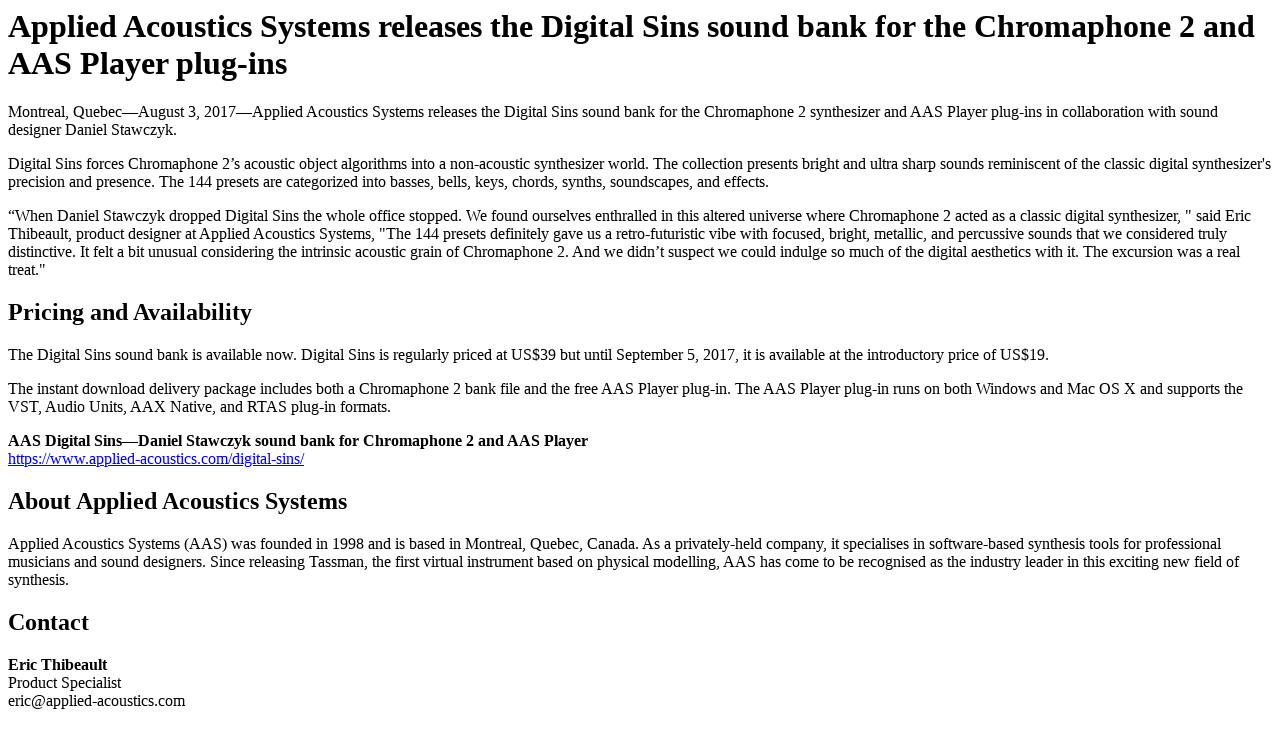

--- FILE ---
content_type: text/html; charset=utf-8
request_url: https://www.applied-acoustics.com/aas-digital-sins-press-release/
body_size: 1773
content:
<html>
<head>
    <title>aas-digital-sins-press-release</title>

    <link rel='stylesheet' type='text/css' href='/static/css/normalize.css'>
    <link rel="stylesheet" type="text/css" href="https://cloud.typography.com/82956/805022/css/fonts.css" />
    <link rel='stylesheet' type='text/css' href='/static/css/press-release.css'>

</head>
<body>
    <h1>Applied Acoustics Systems releases the Digital Sins sound bank for the Chromaphone 2 and AAS Player plug-ins</h1>

    <p>Montreal, Quebec—August 3, 2017—Applied Acoustics Systems releases the Digital Sins sound bank for the Chromaphone 2 synthesizer and AAS Player plug-ins in collaboration with sound designer Daniel Stawczyk.</p>

    <p>Digital Sins forces Chromaphone 2’s acoustic object algorithms into a non-acoustic synthesizer world. The collection presents bright and ultra sharp sounds reminiscent of the classic digital synthesizer's precision and presence. The 144 presets are categorized into basses, bells, keys, chords, synths, soundscapes, and effects.</p>

    <p>“When Daniel Stawczyk dropped Digital Sins the whole office stopped. We found ourselves enthralled in this altered universe where Chromaphone 2 acted as a classic digital synthesizer, " said Eric Thibeault, product designer at Applied Acoustics Systems, "The 144 presets definitely gave us a retro-futuristic vibe with focused, bright, metallic, and percussive sounds that we considered truly distinctive. It felt a bit unusual considering the intrinsic acoustic grain of Chromaphone 2. And we didn’t suspect we could indulge so much of the digital aesthetics with it. The excursion was a real treat."</p>

    <h2>Pricing and Availability</h2>
    <p>The Digital Sins sound bank is available now. Digital Sins is regularly priced at US$39 but until September 5, 2017, it is available at the introductory price of US$19.</p>

    <p>The instant download delivery package includes both a Chromaphone 2 bank file and the free AAS Player plug-in. The AAS Player plug-in runs on both Windows and Mac OS X and supports the VST, Audio Units, AAX Native, and RTAS plug-in formats.</p>



    <div itemscope itemtype="http://schema.org/Product">
        <p>
            <strong>AAS <span itemprop="name">Digital Sins</span>&mdash;<span itemprop="description">Daniel Stawczyk sound bank for Chromaphone 2 and AAS Player</span></strong><br>
            <a itemprop="url" href="https://www.applied-acoustics.com/digital-sins/">https://www.applied-acoustics.com/digital-sins/</a>
        </p>
    </div>

    <h2>About Applied Acoustics Systems</h2>
    <p>Applied Acoustics Systems (AAS) was founded in 1998 and is based in Montreal, Quebec, Canada. As a privately-held company, it specialises in software-based synthesis tools for professional musicians and sound designers. Since releasing Tassman, the first virtual instrument based on physical modelling, AAS has come to be recognised as the industry leader in this exciting new field of synthesis.</p>

    <h2>Contact</h2>
    <div itemscope itemtype="http://schema.org/Person">
        <p>
            <span itemprop="name"><strong>Eric Thibeault</strong></span><br>
            <span itemprop="jobtitle">Product Specialist</span><br>
            <span itemprop="email">eric@applied-acoustics.com</span>
        </p>
    </div>

    <div itemscope itemtype="http://schema.org/Corporation">
        <p>
            <span itemprop="name"><strong>Applied Acoustics Systems</strong></span><br>

            <span itemprop="address" itemscope itemtype="http://schema.org/PostalAddress">
                <span itemprop="streetAddress">486 W. Ste-Catherine St., suite 400</span>,
                <span itemprop="addressLocality">Montreal</span>,
                <span itemprop="addressRegion">Quebec</span>,
                <span itemprop="postalCode">H3B 1A6</span>
                <span itemprop="addressCountry">Canada</span>
            </span><br>
            <span>
                Tel: <span itemprop="telephone">1 888 441-8277</span> (North America) |
                <span itemprop="telephone">+1 514 871-8100</span> (Worldwide)                
            </span><br>
            <span>
                <a itemprop="url" href="https://www.applied-acoustics.com">www.applied-acoustics.com</a>
            </span>
            <hr>
            <div itemprop="logo">
                <div itemscope itemtype="http://schema.org/ImageObject">
                    <img src="https://static.www.applied-acoustics.com/images/order-statement-aas-logo.svg" itemprop="contentURL">
                </div>
            </div>
        </p>
    </div>
</body>
</html>

--- FILE ---
content_type: text/css
request_url: https://cloud.typography.com/82956/805022/css/fonts.css
body_size: 92623
content:

/*
	Copyright (C) 2011-2021 Hoefler & Co.
	This software is the property of Hoefler & Co. (H&Co).
	Your right to access and use this software is subject to the
	applicable License Agreement, or Terms of Service, that exists
	between you and H&Co. If no such agreement exists, you may not
	access or use this software for any purpose.
	This software may only be hosted at the locations specified in
	the applicable License Agreement or Terms of Service, and only
	for the purposes expressly set forth therein. You may not copy,
	modify, convert, create derivative works from or distribute this
	software in any way, or make it accessible to any third party,
	without first obtaining the written permission of H&Co.
	For more information, please visit us at http://typography.com.
	3018-63199-20210705
*/

@font-face{ font-family: "Knockout 50 A"; src: url([data-uri]); font-weight:400; font-style:normal; } @font-face{ font-family: "Knockout 50 B"; src: url([data-uri]); font-weight:400; font-style:normal; } @font-face{ font-family: "Knockout 51 A"; src: url([data-uri]); font-weight:400; font-style:normal; } @font-face{ font-family: "Knockout 51 B"; src: url([data-uri]); font-weight:400; font-style:normal; } @font-face{ font-family: "Knockout 53 A"; src: url([data-uri]); font-weight:400; font-style:normal; } @font-face{ font-family: "Knockout 53 B"; src: url([data-uri]); font-weight:400; font-style:normal; } @font-face{ font-family: "Knockout 30 A"; src: url([data-uri]); font-weight:400; font-style:normal; } @font-face{ font-family: "Knockout 30 B"; src: url([data-uri]); font-weight:400; font-style:normal; } @font-face{ font-family: "Knockout 31 A"; src: url([data-uri]); font-weight:400; font-style:normal; } @font-face{ font-family: "Knockout 31 B"; src: url([data-uri]); font-weight:400; font-style:normal; } @font-face{ font-family: "Knockout 34 A"; src: url([data-uri]); font-weight:400; font-style:normal; } @font-face{ font-family: "Knockout 34 B"; src: url([data-uri]); font-weight:400; font-style:normal; } 

--- FILE ---
content_type: image/svg+xml
request_url: https://static.www.applied-acoustics.com/images/order-statement-aas-logo.svg
body_size: 1753
content:
<?xml version="1.0" encoding="utf-8"?>
<!-- Generator: Adobe Illustrator 17.1.0, SVG Export Plug-In . SVG Version: 6.00 Build 0)  -->
<!DOCTYPE svg PUBLIC "-//W3C//DTD SVG 1.1//EN" "http://www.w3.org/Graphics/SVG/1.1/DTD/svg11.dtd">
<svg version="1.1" id="Layer_1" xmlns="http://www.w3.org/2000/svg" xmlns:xlink="http://www.w3.org/1999/xlink" x="0px" y="0px"
	 viewBox="-53 412 774 54" enable-background="new -53 412 774 54" xml:space="preserve">
<g>
	<g>
		<path d="M418.2,455.4l-1.4-5.5h-5.5l-1.3,5.5h-3.3l5.6-21.3h3.6l5.7,21.3H418.2z M414,438.7l-2,8.4h4.1L414,438.7z"/>
		<path d="M431.3,455.7c-1.9,0-2.9-0.5-4-1.8v6.6h-3v-20.1h2.2l0.2,2.3c0.8-1.9,2.5-2.6,4.1-2.6c2.7,0,4.6,1.9,4.6,5v5.9
			C435.3,453.7,433.5,455.7,431.3,455.7z M432.3,445.5c0-2.1-0.9-3.1-2.5-3.1c-1.3,0-2.5,1-2.5,2.9v4.9c0,1.8,1,2.9,2.5,2.9
			c1.6,0,2.5-0.9,2.5-3.1V445.5z"/>
		<path d="M445.6,455.7c-1.9,0-2.9-0.5-4-1.8v6.6h-3v-20.1h2.2l0.2,2.3c0.8-1.9,2.5-2.6,4.1-2.6c2.7,0,4.5,1.9,4.5,5v5.9
			C449.6,453.7,447.8,455.7,445.6,455.7z M446.6,445.5c0-2.1-0.9-3.1-2.5-3.1c-1.3,0-2.5,1-2.5,2.9v4.9c0,1.8,1,2.9,2.5,2.9
			c1.6,0,2.5-0.9,2.5-3.1V445.5z"/>
		<path d="M453,455.4v-21.3h3.1v21.3L453,455.4L453,455.4z"/>
		<path d="M459.5,455.4v-15h3.1v15H459.5z M459.6,437.8v-3h2.9v3H459.6z"/>
		<path d="M471.3,455.7c-3.4,0-5.4-2.1-5.4-5.5v-4.5c0-3.4,2-5.5,5.4-5.5c3.4,0,5.2,2.1,5.2,5.5v2.3h-7.6v2.7c0,1.5,0.9,2.6,2.5,2.6
			c1.6,0,2.5-1,2.5-2.6v-0.6h2.7v0.2C476.4,453.7,474.7,455.7,471.3,455.7z M473.7,445.1c0-1.5-0.9-2.6-2.5-2.6
			c-1.6,0-2.5,1.1-2.5,2.6v1.3h4.9V445.1z"/>
		<path d="M488.2,455.4l-0.2-2.3c-0.8,1.9-2.5,2.6-4.1,2.6c-2.7,0-4.6-1.9-4.6-5v-5.3c0-3.2,1.8-5.3,4.3-5.3c1.9,0,2.8,0.6,3.7,1.8
			v-7.9h3v21.3L488.2,455.4L488.2,455.4z M487.3,445.5c0-1.8-1-2.9-2.6-2.9c-1.6,0-2.5,0.9-2.5,3.1v4.6c0,2.2,0.9,3.1,2.5,3.1
			c1.3,0,2.6-1,2.6-2.9V445.5z"/>
		<path d="M513,455.4l-1.4-5.5h-5.5l-1.3,5.5h-3.3l5.6-21.3h3.6l5.7,21.3H513z M508.9,438.7l-2,8.4h4.1L508.9,438.7z"/>
		<path d="M523.9,455.7c-3.4,0-5.4-2.1-5.4-5.5v-4.5c0-3.4,2-5.5,5.4-5.5c3.4,0,5.2,2.1,5.2,5.4v0.2h-2.7v-0.6
			c0-1.5-0.9-2.6-2.5-2.6c-1.6,0-2.5,1-2.5,2.8v5.2c0,1.8,0.9,2.8,2.5,2.8c1.6,0,2.5-1,2.5-2.6v-0.6h2.7v0.2
			C529,453.7,527.3,455.7,523.9,455.7z"/>
		<path d="M537.4,455.7c-3.4,0-5.4-2.1-5.4-5.5v-4.5c0-3.4,2-5.5,5.4-5.5c3.4,0,5.4,2.1,5.4,5.5v4.5
			C542.8,453.6,540.7,455.7,537.4,455.7z M539.8,445.1c0-1.5-0.9-2.6-2.4-2.6c-1.6,0-2.5,1.1-2.5,2.6v5.5c0,1.5,0.9,2.6,2.5,2.6
			c1.6,0,2.4-1,2.4-2.6V445.1z"/>
		<path d="M554.7,455.4l-0.2-3c-0.9,2.3-2.3,3.2-4.2,3.2c-2.9,0-4.3-1.9-4.3-4.7v-10.6h3.1V451c0,1.5,0.8,2.4,2.1,2.4
			c1.9,0,2.9-2.8,2.9-3.9v-9h3.1v15L554.7,455.4L554.7,455.4z"/>
		<path d="M565.5,455.7c-3.5,0-5.3-2-5.3-4.7v-0.6h2.5v0.4c0,1.9,1.2,2.6,2.8,2.6c1.6,0,2.4-0.7,2.4-1.9c0-1.2-0.5-1.9-3.1-2.7
			c-2.9-0.9-4.3-2.2-4.3-4.4c0-2.3,1.9-4.2,5-4.2c3.4,0,5,1.6,5,4.3v0.3H568v-0.2c0-1.3-0.8-2-2.5-2c-1.4,0-2.2,0.6-2.2,1.6
			c0,1.1,0.7,1.6,3.4,2.6c2.9,1,3.9,2.3,3.9,4.5C570.6,453.5,568.8,455.7,565.5,455.7z"/>
		<path d="M578.1,443.1v7.4c0,2,0.2,3.5,1,4.9h-3.2c-0.7-1.3-0.9-2.7-0.9-4.9v-7.4h-2v-2.5h2.2v-2.8l2.9-0.9v3.7h2.4v2.5H578.1z"/>
		<path d="M583.3,455.4v-15h3.1v15H583.3z M583.4,437.8v-3h2.9v3H583.4z"/>
		<path d="M595,455.7c-3.4,0-5.4-2.1-5.4-5.5v-4.5c0-3.4,2-5.5,5.4-5.5s5.2,2.1,5.2,5.4v0.2h-2.7v-0.6c0-1.5-0.9-2.6-2.5-2.6
			c-1.6,0-2.5,1-2.5,2.8v5.2c0,1.8,0.9,2.8,2.5,2.8c1.6,0,2.5-1,2.5-2.6v-0.6h2.7v0.2C600.2,453.7,598.4,455.7,595,455.7z"/>
		<path d="M608.2,455.7c-3.5,0-5.3-2-5.3-4.7v-0.6h2.5v0.4c0,1.9,1.2,2.6,2.8,2.6c1.6,0,2.4-0.7,2.4-1.9c0-1.2-0.5-1.9-3.1-2.7
			c-2.9-0.9-4.3-2.2-4.3-4.4c0-2.3,1.9-4.2,5-4.2c3.4,0,5,1.6,5,4.3v0.3h-2.5v-0.2c0-1.3-0.8-2-2.5-2c-1.4,0-2.2,0.6-2.2,1.6
			c0,1.1,0.7,1.6,3.4,2.6c2.9,1,3.9,2.3,3.9,4.5C613.4,453.5,611.6,455.7,608.2,455.7z"/>
		<path d="M631.3,456c-4,0-6.7-2.6-6.7-6v-1h3.4v0.4c0,2.6,1.2,3.8,3.5,3.8c2.1,0,3.3-1.3,3.3-3.1c0-1.8-0.9-2.7-4.1-4.2
			c-2.8-1.3-5.7-3-5.7-6.4c0-3.2,2.3-5.8,6.4-5.8c4,0,6.6,2.5,6.6,6v0.8h-3.3V440c0-2-1-3.6-3.5-3.6c-2,0-2.9,1.2-2.9,2.7
			c0,1.7,0.9,2.5,4.6,4.2c3.7,1.8,5.3,3.4,5.3,6.3C638.1,453.2,635.4,456,631.3,456z"/>
		<path d="M647.6,456.2c-0.8,2.7-1.5,4.4-4.6,4.4h-1.3v-2.3h1c1.6,0,1.9-0.4,2.2-1.5l0.2-0.8l-4.7-15.6h3l2.2,8.3l0.8,3.4l0.8-3.4
			l2.1-8.3h3L647.6,456.2z"/>
		<path d="M659.4,455.7c-3.5,0-5.3-2-5.3-4.7v-0.6h2.5v0.4c0,1.9,1.2,2.6,2.8,2.6c1.6,0,2.4-0.7,2.4-1.9c0-1.2-0.5-1.9-3.1-2.7
			c-2.9-0.9-4.3-2.2-4.3-4.4c0-2.3,1.9-4.2,5-4.2c3.4,0,5,1.6,5,4.3v0.3h-2.5v-0.2c0-1.3-0.8-2-2.5-2c-1.4,0-2.2,0.6-2.2,1.6
			c0,1.1,0.7,1.6,3.4,2.6c2.9,1,3.9,2.3,3.9,4.5C664.6,453.5,662.8,455.7,659.4,455.7z"/>
		<path d="M672,443.1v7.4c0,2,0.2,3.5,1,4.9h-3.2c-0.7-1.3-0.9-2.7-0.9-4.9v-7.4h-2v-2.5h2.2v-2.8l2.9-0.9v3.7h2.4v2.5H672z"/>
		<path d="M682.3,455.7c-3.4,0-5.4-2.1-5.4-5.5v-4.5c0-3.4,2-5.5,5.4-5.5c3.4,0,5.2,2.1,5.2,5.5v2.3h-7.6v2.7c0,1.5,0.9,2.6,2.5,2.6
			c1.6,0,2.5-1,2.5-2.6v-0.6h2.7v0.2C687.5,453.7,685.7,455.7,682.3,455.7z M684.8,445.1c0-1.5-0.9-2.6-2.5-2.6
			c-1.6,0-2.5,1.1-2.5,2.6v1.3h4.9V445.1z"/>
		<path d="M704.5,455.4v-10.9c0-1.2-0.5-2-1.6-2c-1.9,0-2.3,2.8-2.3,3.9v9h-3.1v-10.9c0-1.2-0.5-2-1.6-2c-1.9,0-2.3,2.8-2.3,3.9v9
			h-3.1v-15h2.5l0.2,2.9c0.9-2.4,2.3-3.2,3.9-3.2c1.7,0,2.7,1,3.2,2.7c0.9-2,2-2.7,3.7-2.7c2.2,0,3.4,1.6,3.4,4.3v11H704.5z"/>
		<path d="M715.8,455.7c-3.5,0-5.3-2-5.3-4.7v-0.6h2.5v0.4c0,1.9,1.2,2.6,2.8,2.6c1.6,0,2.4-0.7,2.4-1.9c0-1.2-0.5-1.9-3.1-2.7
			c-2.9-0.9-4.3-2.2-4.3-4.4c0-2.3,1.9-4.2,5-4.2c3.4,0,5,1.6,5,4.3v0.3h-2.5v-0.2c0-1.3-0.8-2-2.5-2c-1.4,0-2.2,0.6-2.2,1.6
			c0,1.1,0.7,1.6,3.4,2.6c2.9,1,3.9,2.3,3.9,4.5C721,453.5,719.2,455.7,715.8,455.7z"/>
	</g>
	<g>
		<g>
			<g>
				<path d="M-34.3,458l-1.6-7.5h-7.9l-1.6,7.5H-53l8.9-37.9h9.1l8.8,37.9H-34.3z M-39.7,430.6l-2.9,13.8h5.6L-39.7,430.6z"/>
				<path d="M8.6,458L7,450.5h-7.9l-1.6,7.5h-7.6l8.9-37.9h9.1l8.8,37.9H8.6z M3.2,430.6l-2.9,13.8h5.6L3.2,430.6z"/>
				<path d="M47.2,459c-7.5,0-12.2-4.3-12.2-10.8v-1.9h7.5v1.3c0,3.2,1.6,4.9,4.6,4.9c2.9,0,4.3-1.7,4.3-4.3c0-2.7-2.2-4.4-6.5-6.7
					c-4.6-2.4-9.4-5.5-9.4-11.3s4.2-11,11.9-11c6.9,0,11.6,4.7,11.6,10.7v1.5h-7.3v-1.2c0-2.6-1.4-4.6-4.3-4.6
					c-2.4,0-3.9,1.5-3.9,3.8c0,2.7,2.2,4.2,7,6.7c5.3,2.9,9,5.9,9,11.4C59.4,453.6,54.8,459,47.2,459z"/>
			</g>
		</g>
		<polygon points="-17.7,466 -18.9,466 -18.9,412 -17.7,412 		"/>
		<polygon points="25.4,466 24.2,466 24.2,412 25.4,412 		"/>
	</g>
</g>
</svg>
